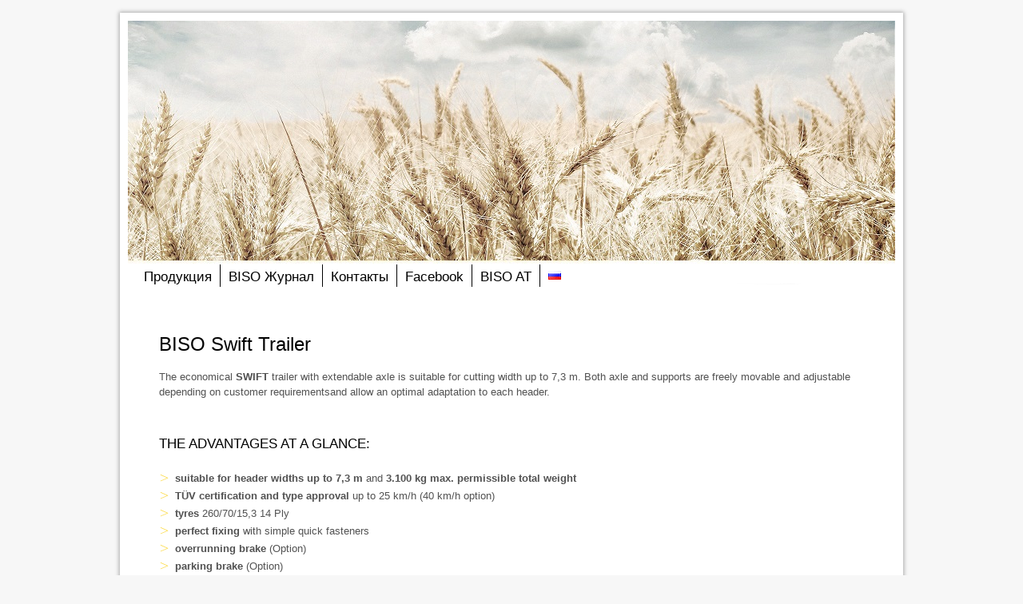

--- FILE ---
content_type: text/html; charset=UTF-8
request_url: http://navigator.biso.eu/ru/ru-biso/%D1%83%D0%B1%D0%BE%D1%80%D0%BE%D1%87%D0%BD%D0%BE-%D1%82%D0%B5%D1%85%D0%BD%D0%B8%D0%BA%D0%B0/biso-swift-trailer-5/
body_size: 11455
content:
<!DOCTYPE html>
<html class="no-js" lang="ru-RU">
<head>
<meta charset="UTF-8">
<meta http-equiv="Permissions-Policy" content="interest-cohort=()">
<title>BISO Swift Trailer | BISO navigátor</title>
<link rel='stylesheet' href='https://fonts.googleapis.com/css?family=Droid+Sans|Droid+Serif'>
<link rel="stylesheet" href="http://navigator.biso.eu/wp-content/themes/mh-magazine-lite/style.css" media="screen">
<link rel="pingback" href="http://navigator.biso.eu/xmlrpc.php"/>
<meta name='robots' content='max-image-preview:large' />
<link rel="alternate" href="http://navigator.biso.eu/biso/skliznova-technika/biso-swift-trailer/" hreflang="cs" />
<link rel="alternate" href="http://navigator.biso.eu/en/en-biso/harvesting-technics/biso-swift-trailer-2/" hreflang="en" />
<link rel="alternate" href="http://navigator.biso.eu/de/de-biso/erntetechnik/biso-swift-trailer-3/" hreflang="de" />
<link rel="alternate" href="http://navigator.biso.eu/ru/ru-biso/%d1%83%d0%b1%d0%be%d1%80%d0%be%d1%87%d0%bd%d0%be-%d1%82%d0%b5%d1%85%d0%bd%d0%b8%d0%ba%d0%b0/biso-swift-trailer-5/" hreflang="ru" />
<link rel="alternate" href="http://navigator.biso.eu/fr/fr-biso/techniques-de-recolte/biso-swift-trailer-4/" hreflang="fr" />
<link rel='dns-prefetch' href='//ajax.googleapis.com' />
<link rel='dns-prefetch' href='//code.jquery.com' />
<link rel="alternate" type="application/rss+xml" title="BISO navigátor &raquo; Лента" href="http://navigator.biso.eu/ru/feed/" />
<link rel="alternate" type="application/rss+xml" title="BISO navigátor &raquo; Лента комментариев" href="http://navigator.biso.eu/ru/comments/feed/" />
<script type="text/javascript">
window._wpemojiSettings = {"baseUrl":"https:\/\/s.w.org\/images\/core\/emoji\/14.0.0\/72x72\/","ext":".png","svgUrl":"https:\/\/s.w.org\/images\/core\/emoji\/14.0.0\/svg\/","svgExt":".svg","source":{"concatemoji":"http:\/\/navigator.biso.eu\/wp-includes\/js\/wp-emoji-release.min.js?ver=6.3.7"}};
/*! This file is auto-generated */
!function(i,n){var o,s,e;function c(e){try{var t={supportTests:e,timestamp:(new Date).valueOf()};sessionStorage.setItem(o,JSON.stringify(t))}catch(e){}}function p(e,t,n){e.clearRect(0,0,e.canvas.width,e.canvas.height),e.fillText(t,0,0);var t=new Uint32Array(e.getImageData(0,0,e.canvas.width,e.canvas.height).data),r=(e.clearRect(0,0,e.canvas.width,e.canvas.height),e.fillText(n,0,0),new Uint32Array(e.getImageData(0,0,e.canvas.width,e.canvas.height).data));return t.every(function(e,t){return e===r[t]})}function u(e,t,n){switch(t){case"flag":return n(e,"\ud83c\udff3\ufe0f\u200d\u26a7\ufe0f","\ud83c\udff3\ufe0f\u200b\u26a7\ufe0f")?!1:!n(e,"\ud83c\uddfa\ud83c\uddf3","\ud83c\uddfa\u200b\ud83c\uddf3")&&!n(e,"\ud83c\udff4\udb40\udc67\udb40\udc62\udb40\udc65\udb40\udc6e\udb40\udc67\udb40\udc7f","\ud83c\udff4\u200b\udb40\udc67\u200b\udb40\udc62\u200b\udb40\udc65\u200b\udb40\udc6e\u200b\udb40\udc67\u200b\udb40\udc7f");case"emoji":return!n(e,"\ud83e\udef1\ud83c\udffb\u200d\ud83e\udef2\ud83c\udfff","\ud83e\udef1\ud83c\udffb\u200b\ud83e\udef2\ud83c\udfff")}return!1}function f(e,t,n){var r="undefined"!=typeof WorkerGlobalScope&&self instanceof WorkerGlobalScope?new OffscreenCanvas(300,150):i.createElement("canvas"),a=r.getContext("2d",{willReadFrequently:!0}),o=(a.textBaseline="top",a.font="600 32px Arial",{});return e.forEach(function(e){o[e]=t(a,e,n)}),o}function t(e){var t=i.createElement("script");t.src=e,t.defer=!0,i.head.appendChild(t)}"undefined"!=typeof Promise&&(o="wpEmojiSettingsSupports",s=["flag","emoji"],n.supports={everything:!0,everythingExceptFlag:!0},e=new Promise(function(e){i.addEventListener("DOMContentLoaded",e,{once:!0})}),new Promise(function(t){var n=function(){try{var e=JSON.parse(sessionStorage.getItem(o));if("object"==typeof e&&"number"==typeof e.timestamp&&(new Date).valueOf()<e.timestamp+604800&&"object"==typeof e.supportTests)return e.supportTests}catch(e){}return null}();if(!n){if("undefined"!=typeof Worker&&"undefined"!=typeof OffscreenCanvas&&"undefined"!=typeof URL&&URL.createObjectURL&&"undefined"!=typeof Blob)try{var e="postMessage("+f.toString()+"("+[JSON.stringify(s),u.toString(),p.toString()].join(",")+"));",r=new Blob([e],{type:"text/javascript"}),a=new Worker(URL.createObjectURL(r),{name:"wpTestEmojiSupports"});return void(a.onmessage=function(e){c(n=e.data),a.terminate(),t(n)})}catch(e){}c(n=f(s,u,p))}t(n)}).then(function(e){for(var t in e)n.supports[t]=e[t],n.supports.everything=n.supports.everything&&n.supports[t],"flag"!==t&&(n.supports.everythingExceptFlag=n.supports.everythingExceptFlag&&n.supports[t]);n.supports.everythingExceptFlag=n.supports.everythingExceptFlag&&!n.supports.flag,n.DOMReady=!1,n.readyCallback=function(){n.DOMReady=!0}}).then(function(){return e}).then(function(){var e;n.supports.everything||(n.readyCallback(),(e=n.source||{}).concatemoji?t(e.concatemoji):e.wpemoji&&e.twemoji&&(t(e.twemoji),t(e.wpemoji)))}))}((window,document),window._wpemojiSettings);
</script>
<style type="text/css">
img.wp-smiley,
img.emoji {
	display: inline !important;
	border: none !important;
	box-shadow: none !important;
	height: 1em !important;
	width: 1em !important;
	margin: 0 0.07em !important;
	vertical-align: -0.1em !important;
	background: none !important;
	padding: 0 !important;
}
</style>
	<link rel='stylesheet' id='colorbox-theme1-css' href='http://navigator.biso.eu/wp-content/plugins/jquery-colorbox/themes/theme1/colorbox.css?ver=4.6.2' type='text/css' media='screen' />
<link rel='stylesheet' id='wp-block-library-css' href='http://navigator.biso.eu/wp-includes/css/dist/block-library/style.min.css?ver=6.3.7' type='text/css' media='all' />
<style id='classic-theme-styles-inline-css' type='text/css'>
/*! This file is auto-generated */
.wp-block-button__link{color:#fff;background-color:#32373c;border-radius:9999px;box-shadow:none;text-decoration:none;padding:calc(.667em + 2px) calc(1.333em + 2px);font-size:1.125em}.wp-block-file__button{background:#32373c;color:#fff;text-decoration:none}
</style>
<style id='global-styles-inline-css' type='text/css'>
body{--wp--preset--color--black: #000000;--wp--preset--color--cyan-bluish-gray: #abb8c3;--wp--preset--color--white: #ffffff;--wp--preset--color--pale-pink: #f78da7;--wp--preset--color--vivid-red: #cf2e2e;--wp--preset--color--luminous-vivid-orange: #ff6900;--wp--preset--color--luminous-vivid-amber: #fcb900;--wp--preset--color--light-green-cyan: #7bdcb5;--wp--preset--color--vivid-green-cyan: #00d084;--wp--preset--color--pale-cyan-blue: #8ed1fc;--wp--preset--color--vivid-cyan-blue: #0693e3;--wp--preset--color--vivid-purple: #9b51e0;--wp--preset--gradient--vivid-cyan-blue-to-vivid-purple: linear-gradient(135deg,rgba(6,147,227,1) 0%,rgb(155,81,224) 100%);--wp--preset--gradient--light-green-cyan-to-vivid-green-cyan: linear-gradient(135deg,rgb(122,220,180) 0%,rgb(0,208,130) 100%);--wp--preset--gradient--luminous-vivid-amber-to-luminous-vivid-orange: linear-gradient(135deg,rgba(252,185,0,1) 0%,rgba(255,105,0,1) 100%);--wp--preset--gradient--luminous-vivid-orange-to-vivid-red: linear-gradient(135deg,rgba(255,105,0,1) 0%,rgb(207,46,46) 100%);--wp--preset--gradient--very-light-gray-to-cyan-bluish-gray: linear-gradient(135deg,rgb(238,238,238) 0%,rgb(169,184,195) 100%);--wp--preset--gradient--cool-to-warm-spectrum: linear-gradient(135deg,rgb(74,234,220) 0%,rgb(151,120,209) 20%,rgb(207,42,186) 40%,rgb(238,44,130) 60%,rgb(251,105,98) 80%,rgb(254,248,76) 100%);--wp--preset--gradient--blush-light-purple: linear-gradient(135deg,rgb(255,206,236) 0%,rgb(152,150,240) 100%);--wp--preset--gradient--blush-bordeaux: linear-gradient(135deg,rgb(254,205,165) 0%,rgb(254,45,45) 50%,rgb(107,0,62) 100%);--wp--preset--gradient--luminous-dusk: linear-gradient(135deg,rgb(255,203,112) 0%,rgb(199,81,192) 50%,rgb(65,88,208) 100%);--wp--preset--gradient--pale-ocean: linear-gradient(135deg,rgb(255,245,203) 0%,rgb(182,227,212) 50%,rgb(51,167,181) 100%);--wp--preset--gradient--electric-grass: linear-gradient(135deg,rgb(202,248,128) 0%,rgb(113,206,126) 100%);--wp--preset--gradient--midnight: linear-gradient(135deg,rgb(2,3,129) 0%,rgb(40,116,252) 100%);--wp--preset--font-size--small: 13px;--wp--preset--font-size--medium: 20px;--wp--preset--font-size--large: 36px;--wp--preset--font-size--x-large: 42px;--wp--preset--spacing--20: 0.44rem;--wp--preset--spacing--30: 0.67rem;--wp--preset--spacing--40: 1rem;--wp--preset--spacing--50: 1.5rem;--wp--preset--spacing--60: 2.25rem;--wp--preset--spacing--70: 3.38rem;--wp--preset--spacing--80: 5.06rem;--wp--preset--shadow--natural: 6px 6px 9px rgba(0, 0, 0, 0.2);--wp--preset--shadow--deep: 12px 12px 50px rgba(0, 0, 0, 0.4);--wp--preset--shadow--sharp: 6px 6px 0px rgba(0, 0, 0, 0.2);--wp--preset--shadow--outlined: 6px 6px 0px -3px rgba(255, 255, 255, 1), 6px 6px rgba(0, 0, 0, 1);--wp--preset--shadow--crisp: 6px 6px 0px rgba(0, 0, 0, 1);}:where(.is-layout-flex){gap: 0.5em;}:where(.is-layout-grid){gap: 0.5em;}body .is-layout-flow > .alignleft{float: left;margin-inline-start: 0;margin-inline-end: 2em;}body .is-layout-flow > .alignright{float: right;margin-inline-start: 2em;margin-inline-end: 0;}body .is-layout-flow > .aligncenter{margin-left: auto !important;margin-right: auto !important;}body .is-layout-constrained > .alignleft{float: left;margin-inline-start: 0;margin-inline-end: 2em;}body .is-layout-constrained > .alignright{float: right;margin-inline-start: 2em;margin-inline-end: 0;}body .is-layout-constrained > .aligncenter{margin-left: auto !important;margin-right: auto !important;}body .is-layout-constrained > :where(:not(.alignleft):not(.alignright):not(.alignfull)){max-width: var(--wp--style--global--content-size);margin-left: auto !important;margin-right: auto !important;}body .is-layout-constrained > .alignwide{max-width: var(--wp--style--global--wide-size);}body .is-layout-flex{display: flex;}body .is-layout-flex{flex-wrap: wrap;align-items: center;}body .is-layout-flex > *{margin: 0;}body .is-layout-grid{display: grid;}body .is-layout-grid > *{margin: 0;}:where(.wp-block-columns.is-layout-flex){gap: 2em;}:where(.wp-block-columns.is-layout-grid){gap: 2em;}:where(.wp-block-post-template.is-layout-flex){gap: 1.25em;}:where(.wp-block-post-template.is-layout-grid){gap: 1.25em;}.has-black-color{color: var(--wp--preset--color--black) !important;}.has-cyan-bluish-gray-color{color: var(--wp--preset--color--cyan-bluish-gray) !important;}.has-white-color{color: var(--wp--preset--color--white) !important;}.has-pale-pink-color{color: var(--wp--preset--color--pale-pink) !important;}.has-vivid-red-color{color: var(--wp--preset--color--vivid-red) !important;}.has-luminous-vivid-orange-color{color: var(--wp--preset--color--luminous-vivid-orange) !important;}.has-luminous-vivid-amber-color{color: var(--wp--preset--color--luminous-vivid-amber) !important;}.has-light-green-cyan-color{color: var(--wp--preset--color--light-green-cyan) !important;}.has-vivid-green-cyan-color{color: var(--wp--preset--color--vivid-green-cyan) !important;}.has-pale-cyan-blue-color{color: var(--wp--preset--color--pale-cyan-blue) !important;}.has-vivid-cyan-blue-color{color: var(--wp--preset--color--vivid-cyan-blue) !important;}.has-vivid-purple-color{color: var(--wp--preset--color--vivid-purple) !important;}.has-black-background-color{background-color: var(--wp--preset--color--black) !important;}.has-cyan-bluish-gray-background-color{background-color: var(--wp--preset--color--cyan-bluish-gray) !important;}.has-white-background-color{background-color: var(--wp--preset--color--white) !important;}.has-pale-pink-background-color{background-color: var(--wp--preset--color--pale-pink) !important;}.has-vivid-red-background-color{background-color: var(--wp--preset--color--vivid-red) !important;}.has-luminous-vivid-orange-background-color{background-color: var(--wp--preset--color--luminous-vivid-orange) !important;}.has-luminous-vivid-amber-background-color{background-color: var(--wp--preset--color--luminous-vivid-amber) !important;}.has-light-green-cyan-background-color{background-color: var(--wp--preset--color--light-green-cyan) !important;}.has-vivid-green-cyan-background-color{background-color: var(--wp--preset--color--vivid-green-cyan) !important;}.has-pale-cyan-blue-background-color{background-color: var(--wp--preset--color--pale-cyan-blue) !important;}.has-vivid-cyan-blue-background-color{background-color: var(--wp--preset--color--vivid-cyan-blue) !important;}.has-vivid-purple-background-color{background-color: var(--wp--preset--color--vivid-purple) !important;}.has-black-border-color{border-color: var(--wp--preset--color--black) !important;}.has-cyan-bluish-gray-border-color{border-color: var(--wp--preset--color--cyan-bluish-gray) !important;}.has-white-border-color{border-color: var(--wp--preset--color--white) !important;}.has-pale-pink-border-color{border-color: var(--wp--preset--color--pale-pink) !important;}.has-vivid-red-border-color{border-color: var(--wp--preset--color--vivid-red) !important;}.has-luminous-vivid-orange-border-color{border-color: var(--wp--preset--color--luminous-vivid-orange) !important;}.has-luminous-vivid-amber-border-color{border-color: var(--wp--preset--color--luminous-vivid-amber) !important;}.has-light-green-cyan-border-color{border-color: var(--wp--preset--color--light-green-cyan) !important;}.has-vivid-green-cyan-border-color{border-color: var(--wp--preset--color--vivid-green-cyan) !important;}.has-pale-cyan-blue-border-color{border-color: var(--wp--preset--color--pale-cyan-blue) !important;}.has-vivid-cyan-blue-border-color{border-color: var(--wp--preset--color--vivid-cyan-blue) !important;}.has-vivid-purple-border-color{border-color: var(--wp--preset--color--vivid-purple) !important;}.has-vivid-cyan-blue-to-vivid-purple-gradient-background{background: var(--wp--preset--gradient--vivid-cyan-blue-to-vivid-purple) !important;}.has-light-green-cyan-to-vivid-green-cyan-gradient-background{background: var(--wp--preset--gradient--light-green-cyan-to-vivid-green-cyan) !important;}.has-luminous-vivid-amber-to-luminous-vivid-orange-gradient-background{background: var(--wp--preset--gradient--luminous-vivid-amber-to-luminous-vivid-orange) !important;}.has-luminous-vivid-orange-to-vivid-red-gradient-background{background: var(--wp--preset--gradient--luminous-vivid-orange-to-vivid-red) !important;}.has-very-light-gray-to-cyan-bluish-gray-gradient-background{background: var(--wp--preset--gradient--very-light-gray-to-cyan-bluish-gray) !important;}.has-cool-to-warm-spectrum-gradient-background{background: var(--wp--preset--gradient--cool-to-warm-spectrum) !important;}.has-blush-light-purple-gradient-background{background: var(--wp--preset--gradient--blush-light-purple) !important;}.has-blush-bordeaux-gradient-background{background: var(--wp--preset--gradient--blush-bordeaux) !important;}.has-luminous-dusk-gradient-background{background: var(--wp--preset--gradient--luminous-dusk) !important;}.has-pale-ocean-gradient-background{background: var(--wp--preset--gradient--pale-ocean) !important;}.has-electric-grass-gradient-background{background: var(--wp--preset--gradient--electric-grass) !important;}.has-midnight-gradient-background{background: var(--wp--preset--gradient--midnight) !important;}.has-small-font-size{font-size: var(--wp--preset--font-size--small) !important;}.has-medium-font-size{font-size: var(--wp--preset--font-size--medium) !important;}.has-large-font-size{font-size: var(--wp--preset--font-size--large) !important;}.has-x-large-font-size{font-size: var(--wp--preset--font-size--x-large) !important;}
.wp-block-navigation a:where(:not(.wp-element-button)){color: inherit;}
:where(.wp-block-post-template.is-layout-flex){gap: 1.25em;}:where(.wp-block-post-template.is-layout-grid){gap: 1.25em;}
:where(.wp-block-columns.is-layout-flex){gap: 2em;}:where(.wp-block-columns.is-layout-grid){gap: 2em;}
.wp-block-pullquote{font-size: 1.5em;line-height: 1.6;}
</style>
<link rel='stylesheet' id='sidebar-login-css' href='http://navigator.biso.eu/wp-content/plugins/sidebar-login/build/sidebar-login.css?ver=1604166314' type='text/css' media='all' />
<link rel='stylesheet' id='prettyphoto-css' href='http://navigator.biso.eu/wp-content/themes/mh-magazine-lite/css/prettyPhoto.css?ver=6.3.7' type='text/css' media='all' />
<script type='text/javascript' src='https://ajax.googleapis.com/ajax/libs/jquery/1/jquery.min.js?ver=6.3.7' id='jquery-js'></script>
<script type='text/javascript' id='colorbox-js-extra'>
/* <![CDATA[ */
var jQueryColorboxSettingsArray = {"jQueryColorboxVersion":"4.6.2","colorboxInline":"false","colorboxIframe":"false","colorboxGroupId":"","colorboxTitle":"","colorboxWidth":"false","colorboxHeight":"false","colorboxMaxWidth":"false","colorboxMaxHeight":"false","colorboxSlideshow":"false","colorboxSlideshowAuto":"false","colorboxScalePhotos":"true","colorboxPreloading":"false","colorboxOverlayClose":"true","colorboxLoop":"true","colorboxEscKey":"true","colorboxArrowKey":"true","colorboxScrolling":"true","colorboxOpacity":"0.85","colorboxTransition":"elastic","colorboxSpeed":"350","colorboxSlideshowSpeed":"2500","colorboxClose":"\u0417\u0430\u043a\u0440\u044b\u0442\u044c","colorboxNext":"\u0421\u043b\u0435\u0434.","colorboxPrevious":"\u041f\u0440\u0435\u0434.","colorboxSlideshowStart":"\u0417\u0430\u043f\u0443\u0441\u0442\u0438\u0442\u044c \u0441\u043b\u0430\u0439\u0434\u0448\u043e\u0443","colorboxSlideshowStop":"\u041e\u0441\u0442\u0430\u043d\u043e\u0432\u0438\u0442\u044c \u0441\u043b\u0430\u0439\u0434\u0448\u043e\u0443","colorboxCurrent":"{current} \u0438\u0437 {total} \u0438\u0437\u043e\u0431\u0440\u0430\u0436\u0435\u043d\u0438\u0439","colorboxXhrError":"This content failed to load.","colorboxImgError":"This image failed to load.","colorboxImageMaxWidth":"800px","colorboxImageMaxHeight":"false","colorboxImageHeight":"false","colorboxImageWidth":"false","colorboxLinkHeight":"false","colorboxLinkWidth":"false","colorboxInitialHeight":"100","colorboxInitialWidth":"300","autoColorboxJavaScript":"","autoHideFlash":"","autoColorbox":"true","autoColorboxGalleries":"","addZoomOverlay":"","useGoogleJQuery":"","colorboxAddClassToLinks":""};
/* ]]> */
</script>
<script type='text/javascript' src='http://navigator.biso.eu/wp-content/plugins/jquery-colorbox/js/jquery.colorbox-min.js?ver=1.4.33' id='colorbox-js'></script>
<script type='text/javascript' src='http://navigator.biso.eu/wp-content/plugins/jquery-colorbox/js/jquery-colorbox-wrapper-min.js?ver=4.6.2' id='colorbox-wrapper-js'></script>
<script type='text/javascript' src='https://code.jquery.com/jquery-migrate-1.2.1.js?ver=6.3.7' id='jquery migrate-js'></script>
<script type='text/javascript' src='http://navigator.biso.eu/wp-content/themes/mh-magazine-lite/js/modernizr.js?ver=6.3.7' id='modernizr-js'></script>
<script type='text/javascript' src='http://navigator.biso.eu/wp-content/themes/mh-magazine-lite/js/jquery.flexslider-min.js?ver=6.3.7' id='flexslider-js'></script>
<script type='text/javascript' src='http://navigator.biso.eu/wp-content/themes/mh-magazine-lite/js/custom.js?ver=6.3.7' id='custom-js-js'></script>
<script type='text/javascript' src='http://navigator.biso.eu/wp-content/themes/mh-magazine-lite/js/jquery.prettyPhoto.js?ver=6.3.7' id='prettyphoto-js'></script>
<link rel="https://api.w.org/" href="http://navigator.biso.eu/wp-json/" /><link rel="alternate" type="application/json" href="http://navigator.biso.eu/wp-json/wp/v2/posts/5604" /><link rel="EditURI" type="application/rsd+xml" title="RSD" href="http://navigator.biso.eu/xmlrpc.php?rsd" />
<meta name="generator" content="WordPress 6.3.7" />
<link rel="canonical" href="http://navigator.biso.eu/ru/ru-biso/%d1%83%d0%b1%d0%be%d1%80%d0%be%d1%87%d0%bd%d0%be-%d1%82%d0%b5%d1%85%d0%bd%d0%b8%d0%ba%d0%b0/biso-swift-trailer-5/" />
<link rel='shortlink' href='http://navigator.biso.eu/?p=5604' />
<link rel="alternate" type="application/json+oembed" href="http://navigator.biso.eu/wp-json/oembed/1.0/embed?url=http%3A%2F%2Fnavigator.biso.eu%2Fru%2Fru-biso%2F%25d1%2583%25d0%25b1%25d0%25be%25d1%2580%25d0%25be%25d1%2587%25d0%25bd%25d0%25be-%25d1%2582%25d0%25b5%25d1%2585%25d0%25bd%25d0%25b8%25d0%25ba%25d0%25b0%2Fbiso-swift-trailer-5%2F" />
<link rel="alternate" type="text/xml+oembed" href="http://navigator.biso.eu/wp-json/oembed/1.0/embed?url=http%3A%2F%2Fnavigator.biso.eu%2Fru%2Fru-biso%2F%25d1%2583%25d0%25b1%25d0%25be%25d1%2580%25d0%25be%25d1%2587%25d0%25bd%25d0%25be-%25d1%2582%25d0%25b5%25d1%2585%25d0%25bd%25d0%25b8%25d0%25ba%25d0%25b0%2Fbiso-swift-trailer-5%2F&#038;format=xml" />

<!-- Smartsupp Live Chat script -->
<script type="text/javascript">
var _smartsupp = _smartsupp || {};
_smartsupp.key = 'bcc6353c98a3e0cf75601873311ee0300dbb404a';
window.smartsupp||(function(d) {
         var s,c,o=smartsupp=function(){ o._.push(arguments)};o._=[];
         s=d.getElementsByTagName('script')[0];c=d.createElement('script');
         c.type='text/javascript';c.charset='utf-8';c.async=true;
         c.src='https://www.smartsuppchat.com/loader.js?';s.parentNode.insertBefore(c,s);
})(document);
</script>

</head>
<body class="post-template-default single single-post postid-5604 single-format-standard">
<div class="container">
<header class="header-wrap">
	<img width="960" height="330" src="http://navigator.biso.eu/wp-content/uploads/2020/04/Uvodní-foto-Univerzální-biso.jpg" class="attachment-post-thumbnail size-post-thumbnail colorbox-5604 " alt="" decoding="async" fetchpriority="high" srcset="http://navigator.biso.eu/wp-content/uploads/2020/04/Uvodní-foto-Univerzální-biso.jpg 960w, http://navigator.biso.eu/wp-content/uploads/2020/04/Uvodní-foto-Univerzální-biso-880x303.jpg 880w, http://navigator.biso.eu/wp-content/uploads/2020/04/Uvodní-foto-Univerzální-biso-768x264.jpg 768w" sizes="(max-width: 960px) 100vw, 960px" />	<nav class="main-nav clearfix">

		<div class="menu-menu-biso-ru-container"><ul id="menu-menu-biso-ru" class="menu"><li id="menu-item-870" class="menu-item menu-item-type-custom menu-item-object-custom menu-item-870"><a href="http://navigator.biso.eu/ru/ru-biso/%d1%83%d0%b1%d0%be%d1%80%d0%be%d1%87%d0%bd%d0%be-%d1%82%d0%b5%d1%85%d0%bd%d0%b8%d0%ba%d0%b0/">Продукция</a></li>
<li id="menu-item-872" class="menu-item menu-item-type-custom menu-item-object-custom menu-item-872"><a href="https://www.biso.at/ru/biso-news/">BISO Журнал</a></li>
<li id="menu-item-871" class="menu-item menu-item-type-custom menu-item-object-custom menu-item-871"><a href="https://www.biso.at/ru/contact/">Контакты</a></li>
<li id="menu-item-6608" class="menu-item menu-item-type-custom menu-item-object-custom menu-item-6608"><a target="_blank" rel="noopener" href="https://www.facebook.com/BISOerntetechnik/">Facebook</a></li>
<li id="menu-item-873" class="menu-item menu-item-type-custom menu-item-object-custom menu-item-873"><a href="https://www.biso.at/ru/">BISO AT</a></li>
<li id="menu-item-884" class="pll-parent-menu-item menu-item menu-item-type-custom menu-item-object-custom menu-item-has-children menu-item-884"><a href="#pll_switcher"><img src="[data-uri]" alt="Русский" width="16" height="11" style="width: 16px; height: 11px;" /></a>
<ul class="sub-menu">
	<li id="menu-item-884-cs" class="lang-item lang-item-18 lang-item-cs lang-item-first menu-item menu-item-type-custom menu-item-object-custom menu-item-884-cs"><a href="http://navigator.biso.eu/biso/skliznova-technika/biso-swift-trailer/" hreflang="cs-CZ" lang="cs-CZ"><img src="[data-uri]" alt="Čeština" width="16" height="11" style="width: 16px; height: 11px;" /></a></li>
	<li id="menu-item-884-en" class="lang-item lang-item-35 lang-item-en menu-item menu-item-type-custom menu-item-object-custom menu-item-884-en"><a href="http://navigator.biso.eu/en/en-biso/harvesting-technics/biso-swift-trailer-2/" hreflang="en-GB" lang="en-GB"><img src="[data-uri]" alt="English" width="16" height="11" style="width: 16px; height: 11px;" /></a></li>
	<li id="menu-item-884-de" class="lang-item lang-item-39 lang-item-de menu-item menu-item-type-custom menu-item-object-custom menu-item-884-de"><a href="http://navigator.biso.eu/de/de-biso/erntetechnik/biso-swift-trailer-3/" hreflang="de-DE" lang="de-DE"><img src="[data-uri]" alt="Deutsch" width="16" height="11" style="width: 16px; height: 11px;" /></a></li>
	<li id="menu-item-884-ru" class="lang-item lang-item-43 lang-item-ru current-lang menu-item menu-item-type-custom menu-item-object-custom menu-item-884-ru"><a href="http://navigator.biso.eu/ru/ru-biso/%d1%83%d0%b1%d0%be%d1%80%d0%be%d1%87%d0%bd%d0%be-%d1%82%d0%b5%d1%85%d0%bd%d0%b8%d0%ba%d0%b0/biso-swift-trailer-5/" hreflang="ru-RU" lang="ru-RU"><img src="[data-uri]" alt="Русский" width="16" height="11" style="width: 16px; height: 11px;" /></a></li>
	<li id="menu-item-884-fr" class="lang-item lang-item-102 lang-item-fr menu-item menu-item-type-custom menu-item-object-custom menu-item-884-fr"><a href="http://navigator.biso.eu/fr/fr-biso/techniques-de-recolte/biso-swift-trailer-4/" hreflang="fr-FR" lang="fr-FR"><img src="[data-uri]" alt="Français" width="16" height="11" style="width: 16px; height: 11px;" /></a></li>
</ul>
</li>
</ul></div>
	</nav>
</header>
<div class="wrapper row clearfix">

	<div class="col-1-1">
			<article class="post-5604 post type-post status-publish format-standard has-post-thumbnail hentry category-60">
		<header class="post-header">
			<h2 class="entry-title">BISO Swift Trailer</h2>
						<p class="meta post-meta">Posted on <span class="updated">29.5.2020</span> by <span class="vcard author"><span class="fn"><a href="http://navigator.biso.eu/ru/author/vomela/" title="Записи Editor Editující" rel="author">Editor Editující</a></span></span> in <a href="http://navigator.biso.eu/ru/ru-biso/%d1%83%d0%b1%d0%be%d1%80%d0%be%d1%87%d0%bd%d0%be-%d1%82%d0%b5%d1%85%d0%bd%d0%b8%d0%ba%d0%b0/" rel="category tag">уборочно-техника</a>  //  0 Comments</p>
		</header>
		
		<div class="entry clearfix">
			<div id="column1"><p>The economical <strong> SWIFT </strong> trailer with extendable axle is suitable for cutting width up to 7,3 m. Both axle and supports are freely movable and adjustable depending on customer requirementsand allow an optimal adaptation to each header.</p>
<p>&nbsp;</p>
<h4>THE ADVANTAGES AT A GLANCE:</h4>
<ul>
<li><strong>suitable for header widths up to 7,3 m</strong> and <strong>3.100 kg max. permissible total weight</strong></li>
<li><strong>TÜV certification and type approval</strong> up to 25 km/h (40 km/h option)</li>
<li><strong>tyres</strong> 260/70/15,3 14 Ply</li>
<li><strong>perfect fixing</strong> with simple quick fasteners</li>
<li><strong>overrunning brake</strong> (Option)</li>
<li><strong>parking brake</strong> (Option)</li>
<li><strong>low tyres</strong> 23 x 9-10 20 Ply (Option)</li>
<li><strong>extendable axle</strong> for easier taking-off of the header (Option)</li>
<li><strong>winch for drawbar eye</strong> (Option)</li>
<li><strong>transport box for side knives</strong> 1,8 x 1,2 x 0,3 m (Option)</li>
<li><strong>additional support</strong> (Option)</li>
<li><strong>supports available in color of the combine</strong> (Option)</li>
</ul>
<p>&nbsp;</p>
<p>&nbsp;</p>
<p><img decoding="async" class="wp-image-4714 size-full aligncenter colorbox-5604" src="http://navigator.biso.eu/wp-content/uploads/2020/04/SWIFT.jpg" alt="" width="100%" height="1344" srcset="http://navigator.biso.eu/wp-content/uploads/2020/04/SWIFT.jpg 950w, http://navigator.biso.eu/wp-content/uploads/2020/04/SWIFT-622x880.jpg 622w, http://navigator.biso.eu/wp-content/uploads/2020/04/SWIFT-768x1087.jpg 768w, http://navigator.biso.eu/wp-content/uploads/2020/04/SWIFT-459x650.jpg 459w" sizes="(max-width: 950px) 100vw, 950px" /></p>
<p>&nbsp;</p>
<p><img decoding="async" class="wp-image-4716 size-full aligncenter colorbox-5604" src="http://navigator.biso.eu/wp-content/uploads/2020/04/SWIFT-MOZNA.jpg" alt="" width="100%" height="402" srcset="http://navigator.biso.eu/wp-content/uploads/2020/04/SWIFT-MOZNA.jpg 950w, http://navigator.biso.eu/wp-content/uploads/2020/04/SWIFT-MOZNA-880x372.jpg 880w, http://navigator.biso.eu/wp-content/uploads/2020/04/SWIFT-MOZNA-768x325.jpg 768w" sizes="(max-width: 950px) 100vw, 950px" /></p>
<p>&nbsp;</p>
<p><img decoding="async" class="wp-image-4718 size-full aligncenter colorbox-5604" src="http://navigator.biso.eu/wp-content/uploads/2020/04/USERFRIENDLY-DETAILS.jpg" alt="" width="100%" height="1344" srcset="http://navigator.biso.eu/wp-content/uploads/2020/04/USERFRIENDLY-DETAILS.jpg 950w, http://navigator.biso.eu/wp-content/uploads/2020/04/USERFRIENDLY-DETAILS-622x880.jpg 622w, http://navigator.biso.eu/wp-content/uploads/2020/04/USERFRIENDLY-DETAILS-768x1087.jpg 768w, http://navigator.biso.eu/wp-content/uploads/2020/04/USERFRIENDLY-DETAILS-459x650.jpg 459w" sizes="(max-width: 950px) 100vw, 950px" /></p>
<p>&nbsp;</p>
<p><img decoding="async" class="wp-image-4720 size-full aligncenter colorbox-5604" src="http://navigator.biso.eu/wp-content/uploads/2020/04/OPTIONAL-HIGHLIGHTS.jpg" alt="" width="100%" height="1344" srcset="http://navigator.biso.eu/wp-content/uploads/2020/04/OPTIONAL-HIGHLIGHTS.jpg 950w, http://navigator.biso.eu/wp-content/uploads/2020/04/OPTIONAL-HIGHLIGHTS-622x880.jpg 622w, http://navigator.biso.eu/wp-content/uploads/2020/04/OPTIONAL-HIGHLIGHTS-768x1087.jpg 768w, http://navigator.biso.eu/wp-content/uploads/2020/04/OPTIONAL-HIGHLIGHTS-459x650.jpg 459w" sizes="(max-width: 950px) 100vw, 950px" /></p>
<p>&nbsp;</p>
<p><img decoding="async" class="wp-image-4722 size-full alignright colorbox-5604" src="http://navigator.biso.eu/wp-content/uploads/2020/04/BISO-VOZIKY.jpg" alt="" width="100%" height="1344" srcset="http://navigator.biso.eu/wp-content/uploads/2020/04/BISO-VOZIKY.jpg 950w, http://navigator.biso.eu/wp-content/uploads/2020/04/BISO-VOZIKY-622x880.jpg 622w, http://navigator.biso.eu/wp-content/uploads/2020/04/BISO-VOZIKY-768x1087.jpg 768w, http://navigator.biso.eu/wp-content/uploads/2020/04/BISO-VOZIKY-459x650.jpg 459w" sizes="(max-width: 950px) 100vw, 950px" /></p>
<p>&nbsp;</p>
<p>&nbsp;</p>
<p>&nbsp;</p>
<p>&nbsp;</p>
</div>							<div class="post-thumbnail">
					<!--<a href="http://navigator.biso.eu/wp-content/uploads/2015/02/Swift_NH_RZ.jpg" rel="prettyPhoto"><img src="http://navigator.biso.eu/wp-content/uploads/2015/02/Swift_NH_RZ.jpg" alt="BISO Swift Trailer" title="" /></a>-->
					<img src="http://navigator.biso.eu/wp-content/uploads/2015/02/Swift_NH_RZ-880x584.jpg" alt="BISO Swift Trailer" />
				</div>
						<div id="column2"><h2><strong>Спецификация (MY2020)</strong></h2>
<table class="tab">
<tbody>
<tr>
<td colspan="2">
<h3><img decoding="async" class="alignleft wp-image-589 size-full colorbox-5604" src="http://navigator.biso.eu/wp-content/uploads/2015/02/Šipka-BISO1.jpg" alt="Šipka BISO" width="41" height="17" />описание:</h3>
</td>
</tr>
</tbody>
</table>
<table class="tabx" style="width: 100%;">
<tbody>
<tr style="height: 20px;">
<td style="height: 20px;" width="150px"><strong>основное оборудование</strong></td>
<td style="height: 20px;">подходитдляжатоксширинойдо 7 метровсобщимдопустимымвесом 3.100 кг</td>
</tr>
<tr style="height: 20px;">
<td style="height: 20px;"></td>
<td style="height: 20px;">опоры, подходящие для всех типов жаток</td>
</tr>
<tr style="height: 20px;">
<td style="height: 20px;"></td>
<td style="height: 20px;">фары</td>
</tr>
<tr style="height: 20px;">
<td style="height: 20px;"></td>
<td style="height: 20px;">опоры с регулировкой угла</td>
</tr>
<tr style="height: 20px;">
<td style="height: 20px;"></td>
<td style="height: 20px;">шины 260/70/15,3 14 Ply</td>
</tr>
<tr style="height: 20px;">
<td style="height: 20px;"></td>
<td style="height: 20px;">возможность разгона до 25 км/ч</td>
</tr>
</tbody>
</table>
<p>&nbsp;</p>
<table class="tab">
<tbody>
<tr>
<td colspan="2">
<h3><img decoding="async" class="alignleft wp-image-589 size-full colorbox-5604" src="http://navigator.biso.eu/wp-content/uploads/2015/02/Šipka-BISO1.jpg" alt="Šipka BISO" width="41" height="17" />Цены:</h3>
</td>
</tr>
</tbody>
</table>
<table class="tabx" style="width: 100%;">
<tbody>
<tr>
<td style="width: 25.6717%; height: 20px;"></td>
<td style="width: 10.1675%; height: 20px; text-align: center;"><strong>до 5 м</strong></td>
<td style="width: 9.87512%; height: 20px; text-align: center;"><strong>до 6 м</strong></td>
<td style="width: 9.99659%; height: 20px; text-align: center;"><strong>до 7 м</strong></td>
<td style="width: 10.4895%; height: 20px; text-align: center;"><strong>до 8 м</strong></td>
<td style="width: 10.2564%; height: 20px; text-align: center;"><strong>до 10 м</strong></td>
<td style="width: 11.0723%; height: 20px; text-align: center;"><strong>до 11 м</strong></td>
</tr>
<tr>
<td style="width: 25.6717%; height: 20px;"><strong>Одноосный BISO SWIFT</strong></td>
<td style="width: 10.1675%; height: 20px; text-align: center;">
<p  class="private alt-text">*</p>
</td>
<td style="width: 9.87512%; height: 20px; text-align: center;">
<p  class="private alt-text">*</p>
</td>
<td style="width: 9.99659%; height: 20px; text-align: center;">
<p  class="private alt-text">*</p>
</td>
<td style="width: 10.4895%; height: 20px; text-align: center;">&#8212;</td>
<td style="width: 10.2564%; height: 20px; text-align: center;">&#8212;</td>
<td style="width: 11.0723%; height: 20px; text-align: center;">&#8212;</td>
</tr>
<tr>
<td style="width: 25.6717%; height: 20px;">Парковочный тормоз (опционально)</td>
<td style="width: 10.1675%; height: 20px; text-align: center;">
<p  class="private alt-text">*</p>
</td>
<td style="width: 9.87512%; height: 20px; text-align: center;">
<p  class="private alt-text">*</p>
</td>
<td style="width: 9.99659%; height: 20px; text-align: center;">
<p  class="private alt-text">*</p>
</td>
<td style="width: 10.4895%; height: 20px; text-align: center;">&#8212;</td>
<td style="width: 10.2564%; height: 20px; text-align: center;">&#8212;</td>
<td style="width: 11.0723%; height: 20px; text-align: center;">&#8212;</td>
</tr>
<tr>
<td style="width: 25.6717%; height: 20px;">Тормоз наката (опционально)</td>
<td style="width: 10.1675%; height: 20px; text-align: center;">
<p  class="private alt-text">*</p>
</td>
<td style="width: 9.87512%; height: 20px; text-align: center;">
<p  class="private alt-text">*</p>
</td>
<td style="width: 9.99659%; height: 20px; text-align: center;">
<p  class="private alt-text">*</p>
</td>
<td style="width: 10.4895%; height: 20px; text-align: center;">&#8212;</td>
<td style="width: 10.2564%; height: 20px; text-align: center;">&#8212;</td>
<td style="width: 11.0723%; height: 20px; text-align: center;">&#8212;</td>
</tr>
<tr>
<td style="width: 25.6717%; height: 20px;">Выдвижная ось (опционально)</td>
<td style="width: 10.1675%; height: 20px; text-align: center;">
<p  class="private alt-text">*</p>
</td>
<td style="width: 9.87512%; height: 20px; text-align: center;">
<p  class="private alt-text">*</p>
</td>
<td style="width: 9.99659%; height: 20px; text-align: center;">
<p  class="private alt-text">*</p>
</td>
<td style="width: 10.4895%; height: 20px; text-align: center;">&#8212;</td>
<td style="width: 10.2564%; height: 20px; text-align: center;">&#8212;</td>
<td style="width: 11.0723%; height: 20px; text-align: center;">&#8212;</td>
</tr>
<tr>
<td style="width: 25.6717%; height: 20px;">Дополнительная стоевая опора (опционально)</td>
<td style="width: 10.1675%; height: 20px; text-align: center;">
<p  class="private alt-text">*</p>
</td>
<td style="width: 9.87512%; height: 20px; text-align: center;">
<p  class="private alt-text">*</p>
</td>
<td style="width: 9.99659%; height: 20px; text-align: center;">
<p  class="private alt-text">*</p>
</td>
<td style="width: 10.4895%; height: 20px; text-align: center;">&#8212;</td>
<td style="width: 10.2564%; height: 20px; text-align: center;">&#8212;</td>
<td style="width: 11.0723%; height: 20px; text-align: center;">&#8212;</td>
</tr>
<tr>
<td style="width: 25.6717%; height: 20px;">Версия 40 км/ч (требуется тормоз наката)</td>
<td style="width: 10.1675%; height: 20px; text-align: center;">
<p  class="private alt-text">*</p>
</td>
<td style="width: 9.87512%; height: 20px; text-align: center;">
<p  class="private alt-text">*</p>
</td>
<td style="width: 9.99659%; height: 20px; text-align: center;">
<p  class="private alt-text">*</p>
</td>
<td style="width: 10.4895%; height: 20px; text-align: center;">&#8212;</td>
<td style="width: 10.2564%; height: 20px; text-align: center;">&#8212;</td>
<td style="width: 11.0723%; height: 20px; text-align: center;">&#8212;</td>
</tr>
<tr>
<td style="width: 25.6717%; height: 20px;">Шины нижней строительной высоты 23&#215;9-10 / 20 Ply</td>
<td style="width: 10.1675%; height: 20px; text-align: center;">
<p  class="private alt-text">*</p>
</td>
<td style="width: 9.87512%; height: 20px; text-align: center;">
<p  class="private alt-text">*</p>
</td>
<td style="width: 9.99659%; height: 20px; text-align: center;">
<p  class="private alt-text">*</p>
</td>
<td style="width: 10.4895%; height: 20px; text-align: center;">&#8212;</td>
<td style="width: 10.2564%; height: 20px; text-align: center;">&#8212;</td>
<td style="width: 11.0723%; height: 20px; text-align: center;">&#8212;</td>
</tr>
<tr>
<td style="width: 25.6717%; height: 20px;">кузов</td>
<td style="width: 10.1675%; height: 20px; text-align: center;">
<p  class="private alt-text">*</p>
</td>
<td style="width: 9.87512%; height: 20px; text-align: center;">
<p  class="private alt-text">*</p>
</td>
<td style="width: 9.99659%; height: 20px; text-align: center;">
<p  class="private alt-text">*</p>
</td>
<td style="width: 10.1675%; height: 20px; text-align: center;">&#8212;</td>
<td style="width: 9.87512%; height: 20px; text-align: center;">&#8212;</td>
<td style="width: 9.99659%; height: 20px; text-align: center;">&#8212;</td>
</tr>
</tbody>
</table>
<p><strong><br />
o &#8212; стандартное оборудование      &#8212; нет в наличии      * &#8212; свяжитесь с нами для ценового предложения<br />
</strong></p>
<p>&nbsp;</p>
<p>&nbsp;</p>
<table class="tab-noprint">
<tbody>
<tr>
<td colspan="2">
<h3><img decoding="async" class="alignleft wp-image-589 size-full colorbox-5604" src="http://navigator.biso.eu/wp-content/uploads/2015/02/Šipka-BISO1.jpg" alt="Šipka BISO" width="41" height="17" />галерея:</h3>
</td>
</tr>
</tbody>
</table>
<style type="text/css">
			#gallery-1 {
				margin: auto;
			}
			#gallery-1 .gallery-item {
				float: left;
				margin-top: 10px;
				text-align: center;
				width: 25%;
			}
			#gallery-1 img {
				border: 2px solid #cfcfcf;
			}
			#gallery-1 .gallery-caption {
				margin-left: 0;
			}
			/* see gallery_shortcode() in wp-includes/media.php */
		</style>
<div id='gallery-1' class='gallery galleryid-5604 gallery-columns-4 gallery-size-thumbnail'>
<dl class='gallery-item'>
<dt class='gallery-icon landscape'>
				<a href='http://navigator.biso.eu/wp-content/uploads/2020/04/Swift_NH_RZ-880x584-1.jpg'><img width="160" height="100" src="http://navigator.biso.eu/wp-content/uploads/2020/04/Swift_NH_RZ-880x584-1-160x100.jpg" class="attachment-thumbnail size-thumbnail colorbox-5604 " alt="" decoding="async" loading="lazy" srcset="http://navigator.biso.eu/wp-content/uploads/2020/04/Swift_NH_RZ-880x584-1-160x100.jpg 160w, http://navigator.biso.eu/wp-content/uploads/2020/04/Swift_NH_RZ-880x584-1-268x168.jpg 268w" sizes="(max-width: 160px) 100vw, 160px" /></a>
			</dt>
</dl>
<p>			<br style='clear: both' />
		</div>
<p>&nbsp;</p>
<p>&nbsp;</p>
<table class="tab-noprint">
<tbody>
<tr>
<td colspan="2">
<h3><img decoding="async" class="alignleft size-full wp-image-589 colorbox-5604" src="http://navigator.biso.eu/wp-content/uploads/2015/02/Šipka-BISO1.jpg" alt="Šipka BISO" width="41" height="17" />видео:</h3>
</td>
</tr>
</tbody>
</table>
<p>&nbsp;</p>
<p><iframe loading="lazy" src="https://www.youtube.com/embed/oDdhtRgISXE?start=366" width="880" height="588" frameborder="0" allowfullscreen="allowfullscreen"><span style="display: inline-block; width: 0px; overflow: hidden; line-height: 0;" data-mce-type="bookmark" class="mce_SELRES_start">﻿</span></iframe></p>
<p>&nbsp;</p>
<p>&nbsp;</p>
<table class="tab-noprint">
<tbody>
<tr>
<td colspan="2">
<h3><img decoding="async" class="alignleft wp-image-589 size-full colorbox-5604" src="http://navigator.biso.eu/wp-content/uploads/2015/02/Šipka-BISO1.jpg" alt="Šipka BISO" width="41" height="17" />Brochure:</h3>
</td>
</tr>
</tbody>
</table>
<table class="tabx-noprint" style="width: 19.6241%;">
<tbody>
<tr>
<td style="width: 50%; text-align: center;"><a href="http://navigator.biso.eu/wp-content/uploads/2020/04/Headertrailers_NH_eng.pdf" target="_blank" rel="noopener noreferrer"><img decoding="async" loading="lazy" class="alignleft wp-image-4652 size-full colorbox-5604" src="http://navigator.biso.eu/wp-content/uploads/2020/04/TLL-ENG-NH.jpg" rel="prettyPhoto"></a></p>
<p><a href="http://navigator.biso.eu/wp-content/uploads/2020/04/Headertrailers_NH_eng.pdf">BISO Swift Trailer NH ENG</a></td>
<td style="width: 25%; text-align: center;"><a href="http://navigator.biso.eu/wp-content/uploads/2020/04/Schneidwerkswagen_NH.pdf" target="_blank" rel="noopener noreferrer"><img decoding="async" loading="lazy" class="aligncenter wp-image-4655 size-full colorbox-5604" src="http://navigator.biso.eu/wp-content/uploads/2020/04/TLL-DE-NH.jpg" rel="prettyPhoto"></a><a href="http://navigator.biso.eu/wp-content/uploads/2020/04/Schneidwerkswagen_NH.pdf">BISO Swift Trailer NH DE</a><a href="http://navigator.biso.eu/wp-content/uploads/2015/02/VX_Crop_Ranger_NH_eng.pdf"><br />
</a></td>
<td style="width: 12.5%; text-align: center;"><a href="http://navigator.biso.eu/wp-content/uploads/2020/04/Headertrailers_JD_eng.pdf" target="_blank" rel="noopener noreferrer"><img decoding="async" loading="lazy" class="aligncenter wp-image-4661 size-full colorbox-5604" src="http://navigator.biso.eu/wp-content/uploads/2020/04/TLL-ENG-JD.jpg" rel="prettyPhoto"></a><a href="http://biso.at/docs/English/5_Headertrailers/Headertrailers_JD_eng.pdf" target="_blank" rel="noopener noreferrer">BISO Swift Trailer JD ENG</a><a href="http://navigator.biso.eu/wp-content/uploads/2020/04/VX_Crop_Ranger_NH.pdf"><br />
</a></td>
<td style="width: 12.5%; text-align: center;"><a href="http://navigator.biso.eu/wp-content/uploads/2020/04/Schneidwerkswagen_JD.pdf" target="_blank" rel="noopener noreferrer"><img decoding="async" loading="lazy" class="aligncenter wp-image-4662 size-full colorbox-5604" src="http://navigator.biso.eu/wp-content/uploads/2020/04/TLL-DE-JD.jpg" rel="prettyPhoto"></a><a href="http://navigator.biso.eu/wp-content/uploads/2020/04/Schneidwerkswagen_JD.pdf">BISO Swift Trailer JD DE</a></td>
</tr>
</tbody>
</table>
<p>&nbsp;</p>
<table class="tabx-noprint" style="width: 19.6241%;">
<tbody>
<tr>
<td style="width: 50%; text-align: center;"><a href="http://navigator.biso.eu/wp-content/uploads/2020/04/Headertrailers_AGCO_eng.pdf" target="_blank" rel="noopener noreferrer"><img decoding="async" loading="lazy" class="alignleft wp-image-4671 size-full colorbox-5604" src="http://navigator.biso.eu/wp-content/uploads/2020/04/TLL-ENG-AGCO.jpg" rel="prettyPhoto"></a></p>
<p><a href="http://navigator.biso.eu/wp-content/uploads/2020/04/Headertrailers_AGCO_eng.pdf">BISO Swift Trailer AGCO ENG</a></td>
<td style="width: 25%; text-align: center;"><a href="http://navigator.biso.eu/wp-content/uploads/2020/04/Schneidwerkswagen_AGCO.pdf" target="_blank" rel="noopener noreferrer"><img decoding="async" loading="lazy" class="aligncenter wp-image-4672 size-full colorbox-5604" src="http://navigator.biso.eu/wp-content/uploads/2020/04/TLL-DE-AGCO.jpg" rel="prettyPhoto"></a><a style="font-family: inherit; font-size: inherit;" href="http://navigator.biso.eu/wp-content/uploads/2020/04/Schneidwerkswagen_AGCO.pdf">BISO Swift Trailer AGCO DE</a></td>
<td style="width: 12.5%; text-align: center;"><a href="http://navigator.biso.eu/wp-content/uploads/2020/04/Headertrailers_CLAAS_eng.pdf" target="_blank" rel="noopener noreferrer"><img decoding="async" loading="lazy" class="aligncenter wp-image-4673 size-full colorbox-5604" src="http://navigator.biso.eu/wp-content/uploads/2020/04/TLL-ENG-CLAAS.jpg" rel="prettyPhoto"></a><a href="http://navigator.biso.eu/wp-content/uploads/2020/04/Headertrailers_CLAAS_eng.pdf" target="_blank" rel="noopener noreferrer">BISO Swift Trailer CLAAS ENG</a><a href="http://navigator.biso.eu/wp-content/uploads/2020/04/VX_Crop_Ranger_NH.pdf"><br />
</a></td>
<td style="width: 12.5%; text-align: center;"><a href="http://navigator.biso.eu/wp-content/uploads/2020/04/Schneidwerkswagen_CLAAS.pdf" target="_blank" rel="noopener noreferrer"><img decoding="async" loading="lazy" class="aligncenter wp-image-4675 size-full colorbox-5604" src="http://navigator.biso.eu/wp-content/uploads/2020/04/TLL-DE-CLAAS.jpg" rel="prettyPhoto"></a><a href="http://navigator.biso.eu/wp-content/uploads/2020/04/Schneidwerkswagen_CLAAS.pdf" target="_blank" rel="noopener noreferrer">BISO Swift Trailer CLAAS DE</a></td>
</tr>
</tbody>
</table>
<p>&nbsp;</p>
</div>		</div>

				        	</article><div style="float: right;"><p style="margin: 10px 10px;" id="print-page-link"><a id="print-link" href="http://navigator.biso.eu/ru/ru-biso/%d1%83%d0%b1%d0%be%d1%80%d0%be%d1%87%d0%bd%d0%be-%d1%82%d0%b5%d1%85%d0%bd%d0%b8%d0%ba%d0%b0/biso-swift-trailer-5/?print=1" rel="nofollow"><img style="width: 30px; height: 30px;" src="http://navigator.biso.eu/wp-content/plugins/print-me/images/printme.png" title="print"></a></p></div>
    </div>

</div>


	<footer class="row clearfix" style="background: #ffdc00;"><div class="col-1-4 mq-footer"><div class="footer-widget">			<div class="textwidget"><p><b>BISO GmbH<br />
Austria</b><br />
Edenaichet 21<br />
A-4773 Eggerding,<br />
Austria</p>
</div>
		</div></div><div class="col-1-4 mq-footer"><div class="footer-widget">			<div class="textwidget"><p><b>Quick contact</b><br />
Tel. +43 7767 217<br />
email: sales@biso.at<br />
www.biso.at</p>
</div>
		</div></div><div class="col-1-4 mq-footer"><div class="footer-widget">			<div class="textwidget"><p><b>BISO Parts</b><br />
e-mail: sales@biso.at<br />
www.bisoparts.eu</p>
</div>
		</div></div><div class="col-1-4 mq-footer"><div class="footer-widget">			<div class="textwidget"><p><img decoding="async" class="aligncenter wp-image-5307 size-full" src="http://navigator.biso.eu/wp-content/uploads/2020/04/logo-biso-final_DE-1.jpg" alt="logo biso" width="200px" /></p>
</div>
		</div></div>
</footer>
</div>

<div class="copyright-wrap">
	<!--<p class="copyright">&copy; Navigátor 2026</p>-->
	<div class="copyright-r"><a href="https://navigator.biso.eu/login/">Login</a></div>
	<div class="copyright"><iframe src="https://jansebesta.cz/funkce/vyrobil.php?rok=2015" width="115px" height="25px" frameborder="0" align="baseline" scrolling="no" name="copy"></iframe></div>
</div>

<script type='text/javascript' src='http://navigator.biso.eu/wp-content/plugins/print-me/js/printme.js?ver=0.5.1' id='print-me-js'></script>
</body>
</html>


--- FILE ---
content_type: text/html; charset=UTF-8
request_url: https://jansebesta.cz/funkce/vyrobil.php?rok=2015
body_size: 511
content:
<!DOCTYPE HTML PUBLIC "-//W3C//DTD HTML 4.01 Transitional//EN">
<html>
<head>
<title>Vyrobil Jan Šebesta</title>
<meta http-equiv="Content-Type" content="text/html; charset=utf-8">
<meta name="robots" content="noindex, nofollow">
</head>
<body style="position: absolute; top: -5px; left: 7px;">
<a href="https://www.jansebesta.cz" target="_blank" title="Vyrobil Bc. Jan Šebesta &#013;Na počítači MAC v roce 2015 &#013;Pro více informací klikněte" style="font-size: 11px; color: gray; font-family: Tahoma; text-decoration: none;"> <img src="./logo_apple.png" alt="@" style="border: 0px; margin: -4px -1px 0px -1px; padding: 0px; vertical-align: middle; width: 12px; height: 14px;"> Jan Šebesta</a>
</body>
</html>
